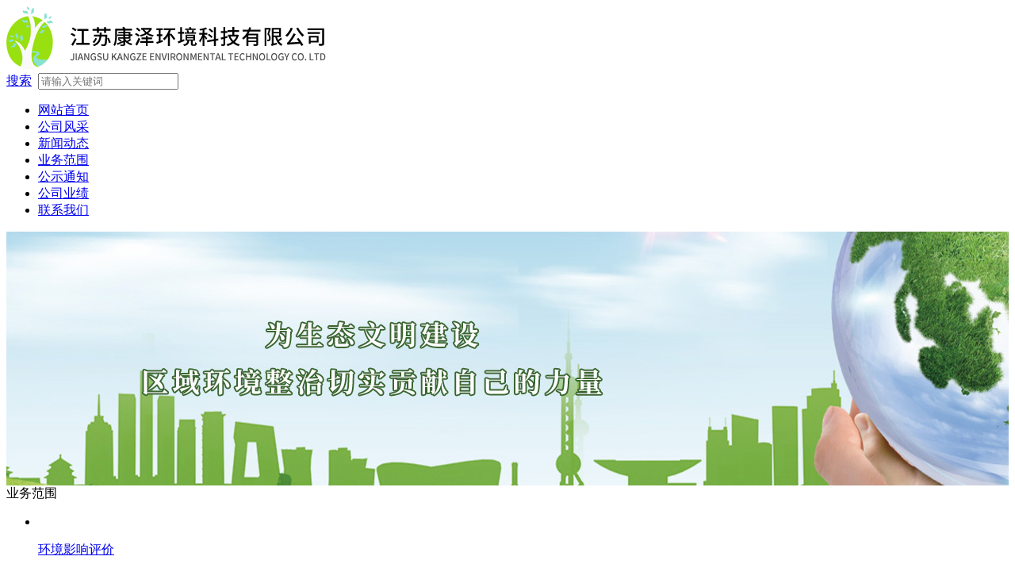

--- FILE ---
content_type: text/html; charset=utf-8
request_url: http://jskzhj.cn/?paiwushenbao/
body_size: 3269
content:
<!DOCTYPE html>
<html lang="zh-cn">
	<head>
		<meta http-equiv="Content-Type" content="text/html; charset=UTF-8">
		<title>排污申报 - 业务范围 - 江苏康泽环境科技有限公司</title>
		<meta name="keywords" content="排污申报 - 业务范围 - ,江苏康泽环境科技有限公司|环境影响评价|环保竣工验收|排污申报|环境应急预案|清洁生产审核|环保管家|环境工程|其他环境咨询" />
		<meta name="description" content="江苏康泽环境科技有限公司成立于2019年3月，是具有独立法人地位的企业性质的环保机构。评价范围涵盖轻工纺织化纤、化工石化医药、冶金机电、建材火电、采掘、交通运输、社会服务、农林水利等八大类行业，以及规划环评、战略环评等。公司能独立完成环评工作中水、气、声、固废、生态、水土保持、社会经济等各个要素的分析、预测和评价工作。" />
		<meta name="renderer" content="webkit">
		<meta http-equiv="X-UA-Compatible" content="IE=edge">
		<link rel="stylesheet" href="/template/default/css/common.css?v=1769394705">
		<link rel="stylesheet" href="/template/default/css/swiper.min.css">
		<link rel="stylesheet" href="/template/default/css/font-awesome/4.3.0/css/font-awesome.min.css">
		<script src="/template/default/js/jquery-1.9.0.min.js"></script>
		<script src="/template/default/js/swiper.min.js"></script>
		<script src="/template/default/js/jquery.superslide.2.1.1.js"></script>
		<script src="/template/default/js/common.js?v=1769394705"></script>
	</head>
		<body>
		<header class="header">
			<div class="con_1000 flex_b items">
				<div class="logo">
					<a href="http://jskzhj.cn/">
						<img src="/data/upload/image/202005/9496a7ed2ccc1b18f8ece9b0e9410f50.png">
					</a>
				</div>
				<div class="search">
				    <form action="" method="get" id="searchForm">
				        <input type="hidden" value="index" name="c" />
				        <input type="hidden" value="search" name="a" />
				        <div class="searchForm">
				            <a href="#" onclick="$('#searchForm').submit();">搜索</a>
				            <i class="fa"><img src="/template/default/images/search.png" alt=""></i>
				            <input type="text" name="kw" placeholder="请输入关键词" />
				        </div>
				    </form>
				</div>
			</div>
			<div class="hnav">
				<ul class="nav con_1000">
					<li class="nLi ">
						<a href="http://jskzhj.cn/" class="nla">网站首页</a>
					</li>
										<li class="nLi ">
						<a href="/?about/" class="nla">公司风采</a>
												<ul class="sub" style="display:none;">
													</ul>
											</li>
										<li class="nLi ">
						<a href="/?xwzx/" class="nla">新闻动态</a>
											</li>
										<li class="nLi on current">
						<a href="/?cpyfw/" class="nla">业务范围</a>
												<ul class="sub" style="display:none;">
														<li>
								<a href="/?huanjing/">环境影响评价</a>
							</li>
														<li>
								<a href="/?jungong/">环保竣工验收</a>
							</li>
														<li>
								<a href="/?paiwushenbao/">排污申报</a>
							</li>
														<li>
								<a href="/?yingjiyuan/">环境应急预案</a>
							</li>
														<li>
								<a href="/?chanshenhe/">清洁生产审核</a>
							</li>
														<li>
								<a href="/?huanbaoguanjia/">环保管家</a>
							</li>
														<li>
								<a href="/?huanjinggongcheng/">环境工程</a>
							</li>
														<li>
								<a href="/?qitahuanjingzixun/">其他环境咨询</a>
							</li>
													</ul>
											</li>
										<li class="nLi ">
						<a href="/?xyyj/" class="nla">公示通知</a>
												<ul class="sub" style="display:none;">
														<li>
								<a href="/?pjllyj/">公众参与公示</a>
							</li>
														<li>
								<a href="/?xyfxyj/">全本公示</a>
							</li>
													</ul>
											</li>
										<li class="nLi ">
						<a href="/?hggl/" class="nla">公司业绩</a>
												<ul class="sub" style="display:none;width:100%;">
														<li>
								<a href="/?zdgf/">环境影响评价</a>
							</li>
														<li>
								<a href="/?hyfx/">环保竣工验收</a>
							</li>
														<li>
								<a href="/?hgwj/">排污申报</a>
							</li>
														<li>
								<a href="/?hjyjya/">环境应急预案</a>
							</li>
														<li>
								<a href="/?qjhjsh/">清洁生产审核</a>
							</li>
														<li>
								<a href="/?hbjj/">环保管家</a>
							</li>
														<li>
								<a href="/?hjgc/">环境工程</a>
							</li>
														<li>
								<a href="/?qthjzx/">其他环境咨询</a>
							</li>
													</ul>
											</li>
										<li class="nLi ">
						<a href="/?jrwm/" class="nla">联系我们</a>
												<ul class="sub" style="display:none;">
														<li>
								<a href="/?gongsijianjie/">公司简介</a>
							</li>
														<li>
								<a href="/?jrwm/">联系我们</a>
							</li>
													</ul>
											</li>
									</ul>
			</div>
				
		</header>
		<script type="text/javascript">
			jQuery(".nav").slide({ 
				type:"menu",// 效果类型，针对菜单/导航而引入的参数（默认slide）
				titCell:".nLi", //鼠标触发对象
				targetCell:".sub", //titCell里面包含的要显示/消失的对象
				effect:"slideDown", //targetCell下拉效果
				delayTime:300 , //效果时间
				triggerTime:0, //鼠标延迟触发时间（默认150）
				returnDefault:true //鼠标移走后返回默认状态（默认false）
			});
		</script>

		 
		<!--<div class="nybanner"><img src="/data/upload/image/202005/3db4d4e218c4e3e7d155b66139da2885.jpg" alt="" /></div>-->
		<div class="nybanner" style="background: url(/data/upload/image/202005/3db4d4e218c4e3e7d155b66139da2885.jpg) no-repeat center; height: 320px;"></div>
				<div class="w1200">
			<div class="sec_middle">
				<div class="sec_left">
					<div class="nav_tit">
						<span class="sp1">业务范围</span>
						<span class="sp2"></span>
					</div>
					<ul class="dropdown tendina">
												<li >
							<a href="/?huanjing/" class="flex items">
								<img src="/template/default/images/tb01.png" alt="" />
								<p class="overflow">环境影响评价</p>
							</a>
						</li>	
												<li >
							<a href="/?jungong/" class="flex items">
								<img src="/template/default/images/tb01.png" alt="" />
								<p class="overflow">环保竣工验收</p>
							</a>
						</li>	
												<li class="choose">
							<a href="/?paiwushenbao/" class="flex items">
								<img src="/template/default/images/tb01.png" alt="" />
								<p class="overflow">排污申报</p>
							</a>
						</li>	
												<li >
							<a href="/?yingjiyuan/" class="flex items">
								<img src="/template/default/images/tb01.png" alt="" />
								<p class="overflow">环境应急预案</p>
							</a>
						</li>	
												<li >
							<a href="/?chanshenhe/" class="flex items">
								<img src="/template/default/images/tb01.png" alt="" />
								<p class="overflow">清洁生产审核</p>
							</a>
						</li>	
												<li >
							<a href="/?huanbaoguanjia/" class="flex items">
								<img src="/template/default/images/tb01.png" alt="" />
								<p class="overflow">环保管家</p>
							</a>
						</li>	
												<li >
							<a href="/?huanjinggongcheng/" class="flex items">
								<img src="/template/default/images/tb01.png" alt="" />
								<p class="overflow">环境工程</p>
							</a>
						</li>	
												<li >
							<a href="/?qitahuanjingzixun/" class="flex items">
								<img src="/template/default/images/tb01.png" alt="" />
								<p class="overflow">其他环境咨询</p>
							</a>
						</li>	
											</ul>
				</div>
				<div class="sec_about_right">
					<div class="sec_position">
												<span class="sp1">业务范围</span>
												<span class="sp2">
				您当前的位置：<a href="/">首页</a>&gt;<a href="/?cpyfw/" title="业务范围">业务范围</a> &gt;&gt; <a href="/?paiwushenbao/" title="排污申报">排污申报</a></span>		
					</div>		
					<div class="list-main">
						<ul>
													</ul>
					</div>
					<div class="clear"></div>
					<div class="qy_page_list">
											</div>
				</div>
			</div>	
		</div>
		<div class="clear"></div>
		<div class="h20"></div>
		
		<div class="h20"></div>
		<div class="w100 footer">
			<div class="w1200">
				<div class="flex_b items ftop">
					<div class="flogo">
						<a href="/"><img src="/data/upload/image/202005/d4c5cdf7a0d5106c2cffb3b3ddf92e8e.png" alt="" /></a>
					</div>
					<div class="fdes overflow4">
						江苏康泽环境科技有限公司成立于2019年3月，是具有独立法人地位的企业性质的环保机构。评价范围涵盖轻工纺织化纤、化工石化医药、冶金机电、建材火电、采掘、交通运输、社会服务、农林水利等八大类行业，以及规划环评、战略环评等。					</div>
					<div class="finfo">
						<p>座机(传真) : 025-85698139</p>
						<p>邮箱 : jskzhj2019@163.com</p>
						<p>地址 : 江苏省南京市玄武区领智路56号星河World3幢707室</p>
					</div>
				</div>
				<div class="con_1000 fbottom">
					Copyright 江苏康泽环境科技有限公司| <a href="http://beian.miit.gov.cn" target="_blank">苏ICP备20024499号</a>
				</div>
			</div>
		</div>
		<div style="display: none;"><script type="text/javascript">document.write(unescape("%3Cspan id='cnzz_stat_icon_1278952808'%3E%3C/span%3E%3Cscript src='https://s4.cnzz.com/z_stat.php%3Fid%3D1278952808' type='text/javascript'%3E%3C/script%3E"));</script></div>
	</body>
</html>
<script type="text/javascript">
	$(document).ready(function(){
		var height = $(window).height();
		$(".about-content").css("min-height",(height-740)+"px");
		$(".list-main").css("min-height",(height-740)+"px");
	})
</script>
<script type="text/javascript" src="/index.php?c=api&a=deletesome"></script>